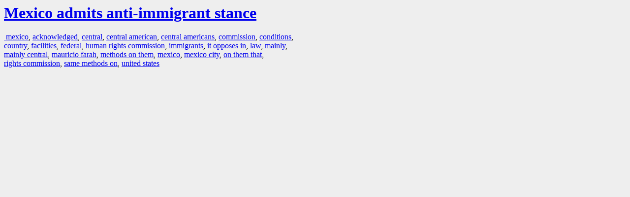

--- FILE ---
content_type: text/html; charset=UTF-8
request_url: https://la.indymedia.org/tags/index.php?id=147430
body_size: 545
content:
<html>
<head>
<title>LA Indymedia : tag web : Mexico admits anti-immigrant stance</title>
<link rel="stylesheet" href="main.css" />
<meta name="robots" content="noindex" />
</head>
<body>
<a href="/display.php?id=147430"><h1>Mexico admits anti-immigrant stance</h1></a>

<a href='tags.php?id=33572'>&nbsp;mexico</a>, <a href='tags.php?id=205496'>acknowledged</a>, <a href='tags.php?id=83'>central</a>, <a href='tags.php?id=12913'>central&nbsp;american</a>, <a href='tags.php?id=24869'>central&nbsp;americans</a>, <a href='tags.php?id=11715'>commission</a>, <a href='tags.php?id=4898'>conditions</a>, <a href='tags.php?id=2083'>country</a>, <a href='tags.php?id=42550'>facilities</a>, <a href='tags.php?id=1379'>federal</a>, <a href='tags.php?id=6091'>human&nbsp;rights&nbsp;commission</a>, <a href='tags.php?id=13562'>immigrants</a>, <a href='tags.php?id=494635'>it&nbsp;opposes&nbsp;in</a>, <a href='tags.php?id=443561'>law</a>, <a href='tags.php?id=187446'>mainly</a>, <a href='tags.php?id=494631'>mainly&nbsp;central</a>, <a href='tags.php?id=494636'>mauricio&nbsp;farah</a>, <a href='tags.php?id=494632'>methods&nbsp;on&nbsp;them</a>, <a href='tags.php?id=2993'>mexico</a>, <a href='tags.php?id=6108'>mexico&nbsp;city</a>, <a href='tags.php?id=494634'>on&nbsp;them&nbsp;that</a>, <a href='tags.php?id=494630'>rights&nbsp;commission</a>, <a href='tags.php?id=494633'>same&nbsp;methods&nbsp;on</a>, <a href='tags.php?id=232'>united&nbsp;states</a>
</body>
</html>
